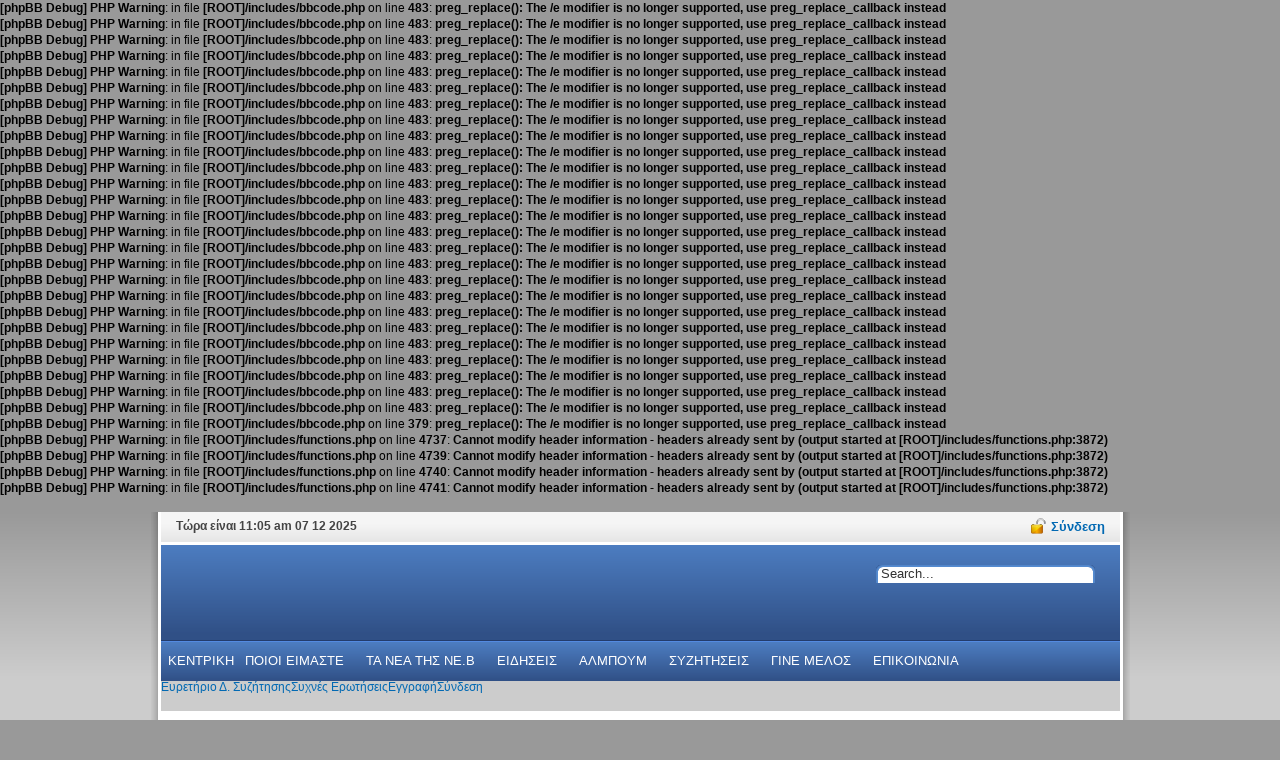

--- FILE ---
content_type: text/html; charset=UTF-8
request_url: https://www.neb.gr/forum/memberlist.php?mode=viewprofile&u=650&sid=88b6af794409083d5b0cbe6931cdac6b
body_size: 6820
content:
<b>[phpBB Debug] PHP Warning</b>: in file <b>[ROOT]/includes/bbcode.php</b> on line <b>483</b>: <b>preg_replace(): The /e modifier is no longer supported, use preg_replace_callback instead</b><br />
<b>[phpBB Debug] PHP Warning</b>: in file <b>[ROOT]/includes/bbcode.php</b> on line <b>483</b>: <b>preg_replace(): The /e modifier is no longer supported, use preg_replace_callback instead</b><br />
<b>[phpBB Debug] PHP Warning</b>: in file <b>[ROOT]/includes/bbcode.php</b> on line <b>483</b>: <b>preg_replace(): The /e modifier is no longer supported, use preg_replace_callback instead</b><br />
<b>[phpBB Debug] PHP Warning</b>: in file <b>[ROOT]/includes/bbcode.php</b> on line <b>483</b>: <b>preg_replace(): The /e modifier is no longer supported, use preg_replace_callback instead</b><br />
<b>[phpBB Debug] PHP Warning</b>: in file <b>[ROOT]/includes/bbcode.php</b> on line <b>483</b>: <b>preg_replace(): The /e modifier is no longer supported, use preg_replace_callback instead</b><br />
<b>[phpBB Debug] PHP Warning</b>: in file <b>[ROOT]/includes/bbcode.php</b> on line <b>483</b>: <b>preg_replace(): The /e modifier is no longer supported, use preg_replace_callback instead</b><br />
<b>[phpBB Debug] PHP Warning</b>: in file <b>[ROOT]/includes/bbcode.php</b> on line <b>483</b>: <b>preg_replace(): The /e modifier is no longer supported, use preg_replace_callback instead</b><br />
<b>[phpBB Debug] PHP Warning</b>: in file <b>[ROOT]/includes/bbcode.php</b> on line <b>483</b>: <b>preg_replace(): The /e modifier is no longer supported, use preg_replace_callback instead</b><br />
<b>[phpBB Debug] PHP Warning</b>: in file <b>[ROOT]/includes/bbcode.php</b> on line <b>483</b>: <b>preg_replace(): The /e modifier is no longer supported, use preg_replace_callback instead</b><br />
<b>[phpBB Debug] PHP Warning</b>: in file <b>[ROOT]/includes/bbcode.php</b> on line <b>483</b>: <b>preg_replace(): The /e modifier is no longer supported, use preg_replace_callback instead</b><br />
<b>[phpBB Debug] PHP Warning</b>: in file <b>[ROOT]/includes/bbcode.php</b> on line <b>483</b>: <b>preg_replace(): The /e modifier is no longer supported, use preg_replace_callback instead</b><br />
<b>[phpBB Debug] PHP Warning</b>: in file <b>[ROOT]/includes/bbcode.php</b> on line <b>483</b>: <b>preg_replace(): The /e modifier is no longer supported, use preg_replace_callback instead</b><br />
<b>[phpBB Debug] PHP Warning</b>: in file <b>[ROOT]/includes/bbcode.php</b> on line <b>483</b>: <b>preg_replace(): The /e modifier is no longer supported, use preg_replace_callback instead</b><br />
<b>[phpBB Debug] PHP Warning</b>: in file <b>[ROOT]/includes/bbcode.php</b> on line <b>483</b>: <b>preg_replace(): The /e modifier is no longer supported, use preg_replace_callback instead</b><br />
<b>[phpBB Debug] PHP Warning</b>: in file <b>[ROOT]/includes/bbcode.php</b> on line <b>483</b>: <b>preg_replace(): The /e modifier is no longer supported, use preg_replace_callback instead</b><br />
<b>[phpBB Debug] PHP Warning</b>: in file <b>[ROOT]/includes/bbcode.php</b> on line <b>483</b>: <b>preg_replace(): The /e modifier is no longer supported, use preg_replace_callback instead</b><br />
<b>[phpBB Debug] PHP Warning</b>: in file <b>[ROOT]/includes/bbcode.php</b> on line <b>483</b>: <b>preg_replace(): The /e modifier is no longer supported, use preg_replace_callback instead</b><br />
<b>[phpBB Debug] PHP Warning</b>: in file <b>[ROOT]/includes/bbcode.php</b> on line <b>483</b>: <b>preg_replace(): The /e modifier is no longer supported, use preg_replace_callback instead</b><br />
<b>[phpBB Debug] PHP Warning</b>: in file <b>[ROOT]/includes/bbcode.php</b> on line <b>483</b>: <b>preg_replace(): The /e modifier is no longer supported, use preg_replace_callback instead</b><br />
<b>[phpBB Debug] PHP Warning</b>: in file <b>[ROOT]/includes/bbcode.php</b> on line <b>483</b>: <b>preg_replace(): The /e modifier is no longer supported, use preg_replace_callback instead</b><br />
<b>[phpBB Debug] PHP Warning</b>: in file <b>[ROOT]/includes/bbcode.php</b> on line <b>483</b>: <b>preg_replace(): The /e modifier is no longer supported, use preg_replace_callback instead</b><br />
<b>[phpBB Debug] PHP Warning</b>: in file <b>[ROOT]/includes/bbcode.php</b> on line <b>483</b>: <b>preg_replace(): The /e modifier is no longer supported, use preg_replace_callback instead</b><br />
<b>[phpBB Debug] PHP Warning</b>: in file <b>[ROOT]/includes/bbcode.php</b> on line <b>483</b>: <b>preg_replace(): The /e modifier is no longer supported, use preg_replace_callback instead</b><br />
<b>[phpBB Debug] PHP Warning</b>: in file <b>[ROOT]/includes/bbcode.php</b> on line <b>483</b>: <b>preg_replace(): The /e modifier is no longer supported, use preg_replace_callback instead</b><br />
<b>[phpBB Debug] PHP Warning</b>: in file <b>[ROOT]/includes/bbcode.php</b> on line <b>483</b>: <b>preg_replace(): The /e modifier is no longer supported, use preg_replace_callback instead</b><br />
<b>[phpBB Debug] PHP Warning</b>: in file <b>[ROOT]/includes/bbcode.php</b> on line <b>483</b>: <b>preg_replace(): The /e modifier is no longer supported, use preg_replace_callback instead</b><br />
<b>[phpBB Debug] PHP Warning</b>: in file <b>[ROOT]/includes/bbcode.php</b> on line <b>379</b>: <b>preg_replace(): The /e modifier is no longer supported, use preg_replace_callback instead</b><br />
<b>[phpBB Debug] PHP Warning</b>: in file <b>[ROOT]/includes/functions.php</b> on line <b>4737</b>: <b>Cannot modify header information - headers already sent by (output started at [ROOT]/includes/functions.php:3872)</b><br />
<b>[phpBB Debug] PHP Warning</b>: in file <b>[ROOT]/includes/functions.php</b> on line <b>4739</b>: <b>Cannot modify header information - headers already sent by (output started at [ROOT]/includes/functions.php:3872)</b><br />
<b>[phpBB Debug] PHP Warning</b>: in file <b>[ROOT]/includes/functions.php</b> on line <b>4740</b>: <b>Cannot modify header information - headers already sent by (output started at [ROOT]/includes/functions.php:3872)</b><br />
<b>[phpBB Debug] PHP Warning</b>: in file <b>[ROOT]/includes/functions.php</b> on line <b>4741</b>: <b>Cannot modify header information - headers already sent by (output started at [ROOT]/includes/functions.php:3872)</b><br />
﻿<!DOCTYPE html PUBLIC "-//W3C//DTD XHTML 1.0 Strict//EN" "http://www.w3.org/TR/xhtml1/DTD/xhtml1-strict.dtd">
<html xmlns="http://www.w3.org/1999/xhtml" dir="ltr" lang="el" xml:lang="el">
<head>

<meta http-equiv="content-type" content="text/html; charset=UTF-8" />
<meta http-equiv="content-style-type" content="text/css" />
<meta http-equiv="content-language" content="el" />
<meta http-equiv="imagetoolbar" content="no" />
<meta name="resource-type" content="document" />
<meta name="distribution" content="global" />
<meta name="copyright" content="2000, 2002, 2005, 2007 phpBB Group" />
<meta name="keywords" content="" />
<meta name="description" content="" />

<title>Φόρουμ της Νεολαίας Βορειοηπειρωτών &bull; Προβολή προφίλ - aZu</title>



<!--
	phpBB style name: solarsentinel
	Based on style:   prosilver (this is the default phpBB3 style)
	Original author:  Tom Beddard ( http://www.subBlue.com/ )
	Modified by: RocketTheme, LLC (C) Copyright. All rights reserved.     
	
	NOTE: This page was generated by phpBB, the free open-source bulletin board package.
	      The phpBB Group is not responsible for the content of this page and forum. For more information
	      about phpBB please visit http://www.phpbb.com
-->

<script type="text/javascript">
// <![CDATA[
	var jump_page = 'Προσθέστε τον αριθμό σελίδας που θέλετε να πάτε.:';
	var on_page = '';
	var per_page = '';
	var base_url = '';
	var style_cookie = 'phpBBstyle';
	var style_cookie_settings = '; path=/; domain=www.neb.gr';
	var onload_functions = new Array();
	var onunload_functions = new Array();

	

	/**
	* Find a member
	*/
	function find_username(url)
	{
		popup(url, 760, 570, '_usersearch');
		return false;
	}

	/**
	* New function for handling multiple calls to window.onload and window.unload by pentapenguin
	*/
	window.onload = function()
	{
		for (var i = 0; i < onload_functions.length; i++)
		{
			eval(onload_functions[i]);
		}
	}

	window.onunload = function()
	{
		for (var i = 0; i < onunload_functions.length; i++)
		{
			eval(onunload_functions[i]);
		}
	}

// ]]>
</script>
<script type="text/javascript" src="./styles/solarsentinel/template/styleswitcher.js"></script>
<script type="text/javascript" src="./styles/solarsentinel/template/forum_fn.js"></script>

<link href="./styles/solarsentinel/theme/print.css" rel="stylesheet" type="text/css" media="print" title="printonly" />
<link href="./style.php?id=5&amp;lang=el&amp;sid=9a748ac23f2aae656bf3de31db11811d" rel="stylesheet" type="text/css" media="screen, projection" />

<link href="./styles/solarsentinel/theme/header-blue.css" rel="stylesheet" type="text/css" media="screen, projection" />
<link href="./styles/solarsentinel/theme/body-white.css" rel="stylesheet" type="text/css" media="screen, projection" />
<link href="./styles/solarsentinel/theme/footer-black.css" rel="stylesheet" type="text/css" media="screen, projection" />
<link href="./styles/solarsentinel/theme/modules.css" rel="stylesheet" type="text/css" media="screen, projection" />
<link href="./styles/solarsentinel/theme/typography.css" rel="stylesheet" type="text/css" media="screen, projection" />
<link href="./styles/solarsentinel/theme/rokmoomenu.css" rel="stylesheet" type="text/css" media="screen, projection" />

<script type="text/javascript" src="./styles/solarsentinel/template/rt_js/mootools-release-1.11.js"></script>
<script type="text/javascript" src="./styles/solarsentinel/template/rt_js/rokutils.js"></script>
<script type="text/javascript" src="./styles/solarsentinel/template/rt_js/rokfonts.js"></script>
<script type="text/javascript" src="./styles/solarsentinel/template/rt_js/rokmoomenu.js"></script>
<script type="text/javascript" src="./styles/solarsentinel/template/rt_js/mootools.bgiframe.js"></script>

<script type="text/javascript">
window.addEvent('domready', function() {
		var modules = ['side-mod','module','moduletable','component-header'];
		var header = ['h3','h1'];
		RokBuildSpans(modules, header);
	});
window.addEvent('domready', function() {
    	new Rokmoomenu($E('ul.menutop '), {
    		bgiframe: false,
    		delay: 500,
    		verhor: true,
    		animate: {
    			props: ['height'],
    			opts: {
    				duration: 500,
    				fps: 100,
    				transition: Fx.Transitions.Quad.easeOut
    			}
    		},
    		bg: {
    			enabled: true,
    			overEffect: {
    				duration: 500,
    				transition: Fx.Transitions.Sine.easeOut
    			},
    			outEffect: {
    				duration: 600,
    				transition: Fx.Transitions.Sine.easeOut
    			}
    		},
    		submenus: {
    			enabled: true,
    			opacity: 0.9,
    			overEffect: {
    				duration: 50,
    				transition: Fx.Transitions.Expo.easeOut
    			},
    			outEffect: {
    				duration: 600,
    				transition: Fx.Transitions.Sine.easeIn
    			},
    			offsets: {
    				top: 0,
    				right: 1,
    				bottom: 0,
    				left: 1
    			}
    		}
    	});
    });
  </script>

<script type="text/javascript" src="./styles/solarsentinel/template/rt_js/rokbox.js"></script>
<link href="./styles/solarsentinel/theme/rokbox/themes/light/rokbox-style.css" rel="stylesheet" type="text/css" />
<script type="text/javascript" src="./styles/solarsentinel/theme/rokbox/themes/light/rokbox-config.js"></script>
<link href="./styles/solarsentinel/theme/normal.css" rel="stylesheet" type="text/css" title="A" />
<link href="./styles/solarsentinel/theme/medium.css" rel="alternate stylesheet" type="text/css" title="A+" />
<link href="./styles/solarsentinel/theme/large.css" rel="alternate stylesheet" type="text/css" title="A++" />




 <style type="text/css">
    <!--
	div.wrapper { margin: 0 auto; width:979px; padding:0;}
	#inset-block-left { width:px;padding:0;}
	#inset-block-right { width:100px;padding:0;}
	#maincontent-block { margin-right:0px;margin-left:0px;}
	a,a:link, .contentheading, .side-mod h3 span, .grey .side-mod a, .componentheading span, .roktabs-links li.active,a.left:hover  {color: #0269b3;}
    
    
    
    -->
    
    	
    
  </style>



<!--[if IE 7]>
<link href="./styles/solarsentinel/theme/template_ie7.css" rel="stylesheet" type="text/css" />	
<![endif]-->	
<!--[if lte IE 6]>
<link href="./styles/solarsentinel/theme/rokbox/themes/light/rokbox-style-ie6.css" rel="stylesheet"  type="text/css" />
<link href="./styles/solarsentinel/theme/template_ie6.css" rel="stylesheet" type="text/css" />
<script src="./styles/solarsentinel/template/rt_js/DD_belatedPNG.js"></script>
<script>
    DD_belatedPNG.fix('.png');
</script>
<![endif]-->

</head>

<body id="ff-solarsentinel" class="section-memberlist ltr  style7 bg-grey body-white iehandle">


<div id="fb-root"></div>
<script>
	window.fbAsyncInit = function()
	{
		FB.init({appId: '169878936356069', status: true, cookie: true, xfbml: true});
	};
	(function()
	{
		var e = document.createElement('script'); e.async = true;
		e.src = document.location.protocol +
		'//connect.facebook.net/en_US/all.js';
		document.getElementById('fb-root').appendChild(e);
	}
	());
</script>
<script type="text/javascript">FB.init("702b3a2bac4cb0d3c8377546b993c18a");</script>
<div id="page-bg">
			<div class="wrapper"><div id="body-left" class="png"><div id="body-right" class="png">
				<!--Begin Top Bar-->
								<div id="top-bar">
					<div class="topbar-strip">
												<div class="date-block">
							Τώρα είναι 11:05 am 07 12 2025
						</div>
																		<div class="syndicate-module">
							
						</div>
																		
				<a href="#" id="lock-button" class="login" rel="rokbox[240 210][module=login-module]"><span>Σύνδεση</span></a>
				
					</div>
														</div>
								<!--End Top Bar-->
				<!--Begin Header-->
								<div id="header-bar">
										<a href="./index.php?sid=9a748ac23f2aae656bf3de31db11811d" id="logo" class="png">
											</a>
																<div class="">
		<div id="searchmod-surround">
						<div id="searchmod">
				<div class="module">
							<form action="./search.php?sid=9a748ac23f2aae656bf3de31db11811d" method="post" id="search">
	<div class="search">
		<input name="keywords" id="keywords" maxlength="20" alt="search" class="inputbox" type="text" size="20" value="Search..."  onblur="if(this.value=='') this.value='Search...';" onfocus="if(this.value=='Search...') this.value='';" />
</div>


</form>					</div>
			</div>
		</div>
	</div>
	
									</div>
												
							
							<div id="horiz-menu" class="moomenu">



<ul class="menutop"><a class="topdaddy link" href='/'><span>ΚΕΝΤΡΙΚΗ</span></a></li>
<li class="item parent "><a class="topdaddy link" href='/about'><span>ΠΟΙΟΙ ΕΙΜΑΣΤΕ</span></a><div class="drop-wrap columns-1"><div class="drop1 png"></div><ul class="png columns-1"><li class="item c0"><a class="link" href='/history'><span>ΙΣΤΟΡΙΚΟ</span></a></li>
<li class="item c0"><a class="link" href='/statute'><span>ΚΑΤΑΣΤΑΤΙΚΟ</span></a></li>
<li class="item c0"><a class="link" href='/board-members'><span>ΤΟ ΔΙΟΙΚΗΤΙΚΟ ΣΥΜΒΟΥΛΙΟ</span></a></li>
</ul></div></li>

<li class="item parent "><a class="topdaddy link" href='/news/our'><span>ΤΑ ΝΕΑ THΣ NE.B</span></a><div class="drop-wrap columns-1"><div class="drop1 png"></div><ul class="png columns-1"><li class="item c0"><a class="link" href='/announcements'><span>ΑΝΑΚΟΙΝΩΣΕΙΣ</span></a></li>
<li class="item c0"><a class="link" href='/press-release'><span>ΔΕΛΤΙΑ ΤΥΠΟΥ</span></a></li>
<li class="item c0"><a class="link" href='/activities'><span>ΔΡΑΣΤΗΡΙΟΤΗΤΕΣ</span></a></li>
</ul></div></li>
<li class="item parent "><a class="topdaddy link" href='/news/others'><span>ΕΙΔΗΣΕΙΣ</span></a><div class="drop-wrap columns-1"><div class="drop1 png"></div><ul class="png columns-1"><li class="item c0"><a class="link" href='/opinions'><span>ΑΠΟΨΕΙΣ</span></a></li>
<li class="item c0"><a class="link" href='/politics'><span>ΠΟΛΙΤΙΚΑ</span></a></li>
<li class="item c0"><a class="link" href='/culture'><span>ΠΟΛΙΤΙΣΜΟΣ</span></a></li>
</ul></div></li>
<li class="item"><a class="topdaddy link" href='/image'><span>ΑΛΜΠΟΥΜ</span></a></li>

<li class="item"><a class="topdaddy link" href='http://www.neb.gr/forum'><span>ΣΥΖΗΤΗΣΕΙΣ</span></a></li>
<li class="item"><a class="topdaddy link" href='/application'><span>ΓΙΝΕ ΜΕΛΟΣ</span></a></li>
<li class="item"><a class="topdaddy link" href='/contact'><span>ΕΠΙΚΟΙΝΩΝΙΑ</span></a></li>
</ul>
</div>
<div id="horiz-menu2">

<ul class="menutop" id="horiz-menu2">
<li><a class="topdaddy link" href="./index.php?sid=9a748ac23f2aae656bf3de31db11811d" accesskey="h"><span>Ευρετήριο Δ. Συζήτησης</span></a></li>

	


<li><a class="topdaddy link" href="./faq.php?sid=9a748ac23f2aae656bf3de31db11811d" title="Συχνές Ερωτήσεις"><span>Συχνές Ερωτήσεις</span></a></li>
				<li><a class="topdaddy link" href="./ucp.php?mode=register&amp;sid=9a748ac23f2aae656bf3de31db11811d"><span>Εγγραφή</span></a></li>
					<li><a class="topdaddy link" href="./ucp.php?mode=login&amp;sid=9a748ac23f2aae656bf3de31db11811d" title="Σύνδεση" accesskey="l"><span>Σύνδεση</span></a></li>
				

</ul>
					
								<div class="clr"></div>
				</div>
								<!--End Header-->
				<!--Begin Showcase Modules-->
								<!--End Showcase Modules-->
				<div id="main-body">
					<div id="main-body-surround">
						<!--Begin Main Content Block-->
						<div id="main-content" class="x-c-x">
						    <div class="colmask leftmenu">
						        <div class="colmid">
    					    	    <div class="colright">
        						        <!--Begin col1wrap -->    
            						    <div class="col1wrap">
            						        <div class="col1pad">
            						            <div class="col1">
                    						        <div id="maincol2">
                    									<div class="maincol2-padding">
																														                    									                    									                    									
                    									                    									<div class="bodycontent">
                    										                    										                    										<div id="maincontent-block">
                												
                												                												<div class="">
	<div id="page" class="full-article">
		




<div id="wrap">
	<a id="top" name="top" accesskey="t"></a>
	<div id="page-header">
		

	</div>

	<a name="start_here"></a>
	<div id="page-body">
		
		 

<h2>Προβολή προφίλ - aZu</h2>

<form method="post" action="./memberlist.php?mode=group&amp;sid=9a748ac23f2aae656bf3de31db11811d" id="viewprofile">
<div class="panel bg1">
	<div class="inner"><span class="corners-top"><span></span></span>

	
		<dl class="left-box">
			<dt><img src="./download/file.php?avatar=650_1201957494.png" width="100" height="100" alt="Άβαταρ μέλους" /></dt>
			<dd style="text-align: center;">Συντονιστής</dd>
		</dl>
	

	<dl class="left-box details" style="width: 80%;">
		<dt>Όνομα μέλους:</dt>
		<dd>
			<span style="color: #99CC00; font-weight: bold;">aZu</span>
			
		</dd>
		<dt>Τοποθεσία:</dt> <dd>Αθήνα - Δερβιτσιάνη</dd><dt>Ηλικία:</dt> <dd>43</dd><dt>Επάγγελμα:</dt> <dd>ΙΔ. Υπάλληλος / Εταιρ. Παροχής Υπηρεσιών Internet</dd><dt>Ενδιαφέροντα:</dt> <dd>none QQ</dd><dt>Ομάδες:</dt> <dd><select name="g"><option value="372" selected="selected">Νέοι</option><option value="553">Εγγεγραμμένα μέλη </option></select> <input type="submit" name="submit" value="Μετάβαση" class="button2" /></dd>
	</dl>

	<span class="corners-bottom"><span></span></span></div>
</div>

<div class="panel bg2">
	<div class="inner"><span class="corners-top"><span></span></span>
	<div class="column1">

		<h3>ΕΠΙΚΟΙΝΩΝΙΑ  aZu</h3>

		<dl class="details">
		<dt>Ιστοσελίδα:</dt> <dd><a href="http://www.dervitsani.gr/" title="Επίσκεψη ιστοσελίδας: http://www.dervitsani.gr/">http://www.dervitsani.gr/</a></dd><dt>MSNM/WLM:</dt> <dd>luminus35@hotmail.com</dd>
		</dl>
	</div>

	<div class="column2">
		<h3>Στατιστικά μέλους</h3>
		<dl class="details">
			<dt>Εγγραφή:</dt> <dd>21:44 pm 03 06 2007</dd>
			<dt>Τελευταία επίσκεψη:</dt> <dd>21:48 pm 18 06 2010</dd>
			
			<dt>Συνολικές δημοσιεύσεις:</dt>
				<dd>497 | <strong><a href="./search.php?author_id=650&amp;sr=posts&amp;sid=9a748ac23f2aae656bf3de31db11811d">Αναζήτηση δημοσιεύσεων μέλους</a></strong><br />(1.46% επί συνόλου  / 0.07 δημοσιεύσεις ανά ημέρα)
				</dd>
			
		</dl>
	</div>
	<span class="corners-bottom"><span></span></span></div>
</div>


<div class="panel bg1">
	<div class="inner"><span class="corners-top"><span></span></span>

		<h3>Υπογραφή</h3>

		<div class="postbody"><div class="signature" style="border-top:none; margin-top: 0;"><span style="font-weight: bold"></div></div>

	<span class="corners-bottom"><span></span></span></div>
</div>


</form>


	<form method="post" id="jumpbox" action="./viewforum.php?sid=9a748ac23f2aae656bf3de31db11811d" onsubmit="if(this.f.value == -1){return false;}">

	
		<fieldset class="jumpbox">
	
			<label for="f" accesskey="j">Μετάβαση σε:</label>
			<select name="f" id="f" onchange="if(this.options[this.selectedIndex].value != -1){ document.forms['jumpbox'].submit() }">
			
				<option value="-1">Επιλογή Δ. Συζήτησης</option>
			<option value="-1">------------------</option>
				<option value="31">Σχετικά με τον ιστότοπο της Neb.gr</option>
			
				<option value="20">&nbsp; &nbsp;Ανακοινώσεις, πληροφορίες</option>
			
				<option value="8">&nbsp; &nbsp;Καλως ήρθατε.</option>
			
				<option value="33">Θ. ενότητες</option>
			
				<option value="2">&nbsp; &nbsp;Ανακοινώσεις της Νεολαίας Βορειοηπειρωτών</option>
			
				<option value="13">&nbsp; &nbsp;Δημοσιεύματα για Θέματα που μας Αφορούν</option>
			
				<option value="21">&nbsp; &nbsp;Αποσπάσματα της  ιστορίας μας</option>
			
				<option value="4">&nbsp; &nbsp;Πολιτικά</option>
			
				<option value="3">&nbsp; &nbsp;Για Ομογενείς</option>
			
				<option value="9">&nbsp; &nbsp;Νομοθεσία</option>
			
				<option value="11">&nbsp; &nbsp;Χρήσιμες Επαφές (Contacts)</option>
			
				<option value="34">Γενική κουβεντούλα</option>
			
				<option value="22">&nbsp; &nbsp;Φοιτητικό-Μαθητικο στέκι</option>
			
				<option value="28">&nbsp; &nbsp; Υγεία</option>
			
				<option value="23">&nbsp; &nbsp;Κοινωνία, Σχέσεις και Οικογένεια</option>
			
				<option value="7">&nbsp; &nbsp;Διάφορα</option>
			
				<option value="40">&nbsp; &nbsp;Εκδηλώσεις (Συνελεύσεις, Ημερίδες, Εκδρομές, Χοροί, Συνεστιάσεις κλπ)</option>
			
				<option value="24">&nbsp; &nbsp;Επιστήμη &amp; Τεχνολογία</option>
			
				<option value="25">&nbsp; &nbsp;Υπολογιστές &amp; Διαδίκτυο</option>
			
				<option value="27">&nbsp; &nbsp;Εορτολόγιο</option>
			
				<option value="5">&nbsp; &nbsp;Αθλητικά</option>
			
				<option value="35">Εξελιξεις στην πατριδα μας,Βορεια Ηπειρο</option>
			
				<option value="14">&nbsp; &nbsp;Πολιτικα</option>
			
				<option value="15">&nbsp; &nbsp;Εργα υποδομης</option>
			
				<option value="16">&nbsp; &nbsp;Νεα απο τα μέρη μας</option>
			
				<option value="32">Κινητοποιήσεις</option>
			
				<option value="10">&nbsp; &nbsp;Πoρειες</option>
			
				<option value="12">&nbsp; &nbsp;Η προταση σου</option>
			
				<option value="36">Ελευθερος χρονος</option>
			
				<option value="17">&nbsp; &nbsp;Βιβλια</option>
			
				<option value="18">&nbsp; &nbsp;Μουσικη</option>
			
				<option value="19">&nbsp; &nbsp;Σινεμα , Θεατρο</option>
			
				<option value="26">&nbsp; &nbsp;Αποδράσεις, χόμπι, διακοπές</option>
			
				<option value="6">&nbsp; &nbsp;Ανέκδοτα, γελιογραφίες, αστείες ιστορίες</option>
			
				<option value="37">Αγγελίες</option>
			
				<option value="38">&nbsp; &nbsp;Προσφορά</option>
			
				<option value="39">&nbsp; &nbsp;Ζήτηση</option>
			
			</select>
			<input type="submit" value="Μετάβαση" class="button2" />
		</fieldset>
	</form>

</div>

<div id="page-footer">

	<div class="navbar">
		<div class="inner"><span class="corners-top"><span></span></span>

		<ul class="linklist">
			<li class="icon-home"><a href="./index.php?sid=9a748ac23f2aae656bf3de31db11811d" accesskey="h">Ευρετήριο Δ. Συζήτησης</a></li>
				
			<li class="rightside"><a href="./memberlist.php?mode=leaders&amp;sid=9a748ac23f2aae656bf3de31db11811d">Η ομάδα</a> &bull; <a href="./ucp.php?mode=delete_cookies&amp;sid=9a748ac23f2aae656bf3de31db11811d">Διαγραφή cookies Δ. Συζήτησης</a> &bull; Όλοι οι χρόνοι είναι UTC + 2 ώρες [ <abbr title="Daylight Saving Time">DST</abbr> ]</li>
		</ul>

		<span class="corners-bottom"><span></span></span></div>
	</div>
	

</div>

</div>

<div>
	<a id="bottom2" name="bottom" accesskey="z"></a>
	
</div>

				

			</div>
</div>
                												                    										</div>
                    										</div>
                    										<div class="clr"></div>
															                        									                    									</div>
                    								</div>    
                    							</div>
            						        </div>
            						    </div>
            						    <!--End col1wrap -->
           						            <!--Begin col2 -->
           						                    						   
            						    <!---End col2 -->
            						    <!--Begin col3 -->
            						     					                    						   
            						    <!--End col3-->
        							</div>
    							</div>
							</div>
						</div>
						<!--End Main Content Block-->
					</div>
					<!--Begin Bottom Main Modules-->
										<!--End Bottom Main Modules-->
					<!--Begin Bottom Bar-->
										<div id="botbar">
												<div id="bottom-menu">
									<div class="moduletable">
					<ul class="menu-nav">		</ul>		</div>
	
						</div>
																								<div id="top-button"><a href="#" id="top-scroll" class="top-button-desc">Back to Top</a></div>
											</div>
										<!--End Bottom Bar-->
					<!--Begin Bottom Section-->
										<div id="bottom">
												<div id="mainmodules4" class="spacer w99">
														<div class="block full">
									<div class="">
					<div class="moduletable">
	
					<br />
					</div>
	</div>
	
							</div>
																											</div>
																		
											</div>
										<!--End Bottom Section-->
										
				</div>
				
			</div></div></div>
			
		</div>
		<div class="footer-bottom">
			<!--
	We request you retain the full copyright notice below including the link to www.phpbb.com.
	This not only gives respect to the large amount of time given freely by the developers
	but also helps build interest, traffic and use of phpBB3. If you (honestly) cannot retain
	the full copyright we ask you at least leave in place the "Powered by phpBB" line, with
	"phpBB" linked to www.phpbb.com. If you refuse to include even this then support on our
	forums may be affected.

	The phpBB Group : 2006
//-->

	<div class="copyright">Powered by <a href="http://www.phpbb.com/">phpBB</a> &copy; 2000, 2002, 2005, 2007 phpBB Group
		<br /><br />Ελληνική μετάφραση από το <a href="http://phpbbgr.com/">phpbbgr.com</a>
	</div>
		</div>
						<div id="login-module">
								<div class="moduletable">
					<h3>Login Form</h3>
					
<div class="main-login-form">
	<form method="post" action="./ucp.php?mode=login" class="form-login">
			<div class="login-username">
<input name="username" id="mod_login_username" type="text" alt="username" size="10" class="inputbox" value="Username" onfocus="if (this.value=='Username') this.value=''" onblur="if(this.value=='') { this.value='Username'; return false; }" />
			</div>


			<div class="login-password">		
<input type="password" id="mod_login_password" name="password" size="10" alt="password" value="Password" class="inputbox" onfocus="if (this.value=='Password') this.value=''" onblur="if(this.value=='') { this.value='Password'; return false; }" />			
			</div>
			<fieldset>
			<label for="autologin" class="remember">
		Remember Me	</label>
			
			<input type="checkbox" name="autologin" id="autologin" class="checkbox" value="yes" alt="Remember Me" />
			<input name="redirect" value="" type="hidden" />
	</fieldset>
				<div class="clr"></div>
<div class="readon-wrap1"><div class="readon1-l"></div><a class="readon-main"><span class="readon1-m"><span class="readon1-r"><input type="submit" name="login" class="button" value="Σύνδεση" /></span></span></a></div><div class="clr"></div>
	</form>
</div>

		</div>
	
					</div>
</body>
</html>

--- FILE ---
content_type: application/x-javascript
request_url: https://www.neb.gr/forum/styles/solarsentinel/template/rt_js/mootools.bgiframe.js
body_size: -15
content:
eval(function(p,a,c,k,e,r){e=function(c){return(c<a?'':e(parseInt(c/a)))+((c=c%a)>35?String.fromCharCode(c+29):c.toString(36))};if(!''.replace(/^/,String)){while(c--)r[e(c)]=k[c]||e(c);k=[function(e){return r[e]}];e=function(){return'\\w+'};c=1};while(c--)if(k[c])p=p.replace(new RegExp('\\b'+e(c)+'\\b','g'),k[c]);return p}('9.o({5:v(2){6(L.B){6(!3.r(\'d.5\')){2=2||{};g a=$b(2.4,\'J:z\');c 2.4;g 8=$b(2.f,q);c 2.f;(p 9(\'d\',{\'n\':\'5\',m:0,j:-1,4:a,2:$i({h:-3.7(\'K\').e(),D:-3.7(\'C\').e(),y:3.x,w:3.A},2,{u:\'t\',s:\'E\',F:-1,G:8?"H(I=\'0\')":\'\'})})).l(3.k)}}M 3}});',49,49,'||styles|this|src|bgiframe|if|getStyle|ifopac|Element|ifsrc|pick|delete|iframe|toInt|opacity|var|top|merge|tabindex|firstChild|injectBefore|frameborder|class|extend|new|true|getElement|position|block|display|function|height|offsetWidth|width|false|offsetHeight|ie6|borderLeftWidth|left|absolute|zIndex|filter|Alpha|Opacity|javascript|borderTopWidth|window|return'.split('|'),0,{}))

--- FILE ---
content_type: application/x-javascript
request_url: https://www.neb.gr/forum/styles/solarsentinel/template/rt_js/rokmoomenu.js
body_size: 1718
content:
/**
 * RokmooMenu - Advanced mootools menu widget for Joomla!
 * 
 * @version		2.2
 * 
 * @author		Djamil Legato <djamil@rockettheme.com>
 * @copyright	Andy Miller @ Rockettheme, LLC
 *
 *
 *
 * History
 * v2.2 - Fixes and opacity option for submenus
 * v2.0 - Added ability to have crossfading classes underneath menu links
 *      - MouseOver and MouseLeave for the crossfading bg have standalone duration and transitions
 *        giving the ability to an enormous amount of different combinations.
 * v1.2 - Adapted for IE6 by Djamil Legato
 * v1.1 - Flash Issues - Adapted for IE6 by Djamil Legato
 * ----
 * First version of MooMenu was written by Olmo Maldonado
 */

eval(function(p,a,c,k,e,d){e=function(c){return(c<a?'':e(parseInt(c/a)))+((c=c%a)>35?String.fromCharCode(c+29):c.toString(36))};if(!''.replace(/^/,String)){while(c--){d[e(c)]=k[c]||e(c)}k=[function(e){return d[e]}];e=function(){return'\\w+'};c=1};while(c--){if(k[c]){p=p.replace(new RegExp('\\b'+e(c)+'\\b','g'),k[c])}}return p}('7 20=l 1C({2h:\'2.2\',4:{Y:u,1r:2g,M:\'2f\',Z:1k,R:{1l:[\'E\',\'r\'],1f:1C.2i},f:{1g:u,x:u,v:u,K:{c:1v,d:h.1e.1J.1D},L:{c:1k,d:h.1e.1B.1A}},m:{1g:u,E:0.2j,K:{c:1v,d:h.1e.1J.1D},L:{c:1k,d:h.1e.1B.1A},G:{\'j\':0,\'p\':0,\'k\':0,\'B\':0}}},2c:8(5,4){3.26(4);6(19.1j)3.4.Z=27;3.17=$(5);6(3.4.f.1g)3.1K();6(3.4.m.1g)3.1y();3.17.1u(\'9\').o(8(5){5.1t({\'24\':3.1w.1M(3,5),\'28\':3.1N.1M(3,5)})},3)},1w:8(5){$2a(5.1I);6(!5.s(3.4.M)){6(19.1j){7 n=5.1L(\'A\').1H(" ");7 D=3.4.M;n=n.1E(8(y){I!y.1h("-"+D)});n.o(8(O){6(5.s(O))5.15(O+"-"+D)},3);7 N=n.1G("-")+"-"+D;6(!5.s(N))5.15(N)}5.15(3.4.M);7 Q=5.18(\'Q\');6(Q){6(3.4.1r)Q.1r({E:u});Q.R(3.4.R,3)}5.1z().o(8(1x){1x.1d(3.4.M)},3)}},1N:8(5){7 D=3.4.M;5.1I=(8(){6(19.1j){7 n=5.1L(\'A\').1H(" ");n=n.1E(8(y){I y.1h("-"+D)});n.o(8(O){6(5.s(O))5.1d(O)},3);7 N=n.1G("-")+"-"+D;6(!5.s(N))5.1d(N)}5.1d(D);7 13=5.18(\'13\');6(13)13.2w()}).Z(3.4.Z,3)},1K:8(){3.17.1p().o(8(9,i){9.15(\'k-2F-\'+(i+1));6(!9.s(\'2t\')){9.2s().1a(\'14\',\'1O\');7 1q=9.22();7 x={\'j\':9.C(\'11-j\').z(),\'p\':9.C(\'11-p\').z(),\'k\':9.C(\'11-k\').z(),\'B\':9.C(\'11-B\').z()};7 v={\'j\':9.C(\'16-j\').z(),\'p\':9.C(\'16-p\').z(),\'k\':9.C(\'16-k\').z(),\'B\':9.C(\'16-B\').z()};7 g=l F(\'g\',{\'A\':\'2q-f 2p\',\'2x\':{\'14\':\'1S\',\'j\':0,\'k\':0,\'E\':0,\'t\':1q.t+(3.4.f.x?-x.j-x.p:0)+(3.4.f.v?-v.j-v.p:0),\'r\':1q.r+(3.4.f.x?-x.k-x.B:0)+(3.4.f.v?-v.k-v.B:0)}}).1o(9);7 b=3;7 e=l h.1R(g,\'E\',{c:3.4.f.c,d:3.4.f.d,1Q:u}).1c(0);9.1t({\'1T\':8(){e.4.c=b.4.f.K.c;e.4.d=b.4.f.K.d;e.J(1)},\'1U\':8(){e.4.c=b.4.f.L.c;e.4.d=b.4.f.L.d;e.J(0)}})}},3)},1y:8(){7 1F=3.17.1p().1u(\'9\');7 21=[],b=3;1F.o(8(5){6(5.2D){5.o(8(9){21.P(9);7 a=9.18(\'a\')||9.18(\'2m\');6(!a)I;a.1a(\'14\',\'1O\');7 1m=a.22();7 G=3.4.m.G;6(19.2E){7 g=l F(\'g\',{\'A\':\'T-V-2G\'}).1o(9).1i(l F(\'g\',{\'A\':\'T-V-j\'})).1i(l F(\'g\',{\'A\':\'T-V-p\'}))}W{7 g=l F(\'g\',{\'A\':\'T-V-j\'}).1o(9).1i(l F(\'g\',{\'A\':\'T-V-p\'}))};g.2n({\'t\':1m.t-G.p||0,\'r\':1m.r-G.B||0,\'14\':\'1S\',\'k\':G.k||0,\'j\':G.j||0,\'2v\':\'1V\',\'E\':0});7 e=l h.1R(g,\'E\',{c:3.4.m.c,d:3.4.m.d,1Q:u}).1c(0);9.1t({\'1T\':8(){e.4.c=b.4.m.K.c;e.4.d=b.4.m.K.d;e.J(b.4.m.E)},\'1U\':8(){e.4.c=b.4.m.L.c;e.4.d=b.4.m.L.d;e.J(0)}})},3)}},3)}});20.2C(l 2A);F.2B({R:8(U,b){6(b.4.Y){7 1Y=3.w().w().w();7 q=[];6(!1Y.s(\'2o\')){U.1l.o(8(5){6(5==\'r\')I;W q.P(5)});6(q.1n(\'t\')==-1)q.P(\'t\')}W{U.1l.o(8(5){6(5==\'t\')I;W q.P(5)});6(q.1n(\'r\')==-1)q.P(\'r\')}}6(!3.h){3.h=3.1X(U.1f);6(b.4.Y&&3.w().s(\'29-2b\'))3.S=3.w().1X(U.1f);3.X=3.25.2d(3,q);3.1b={};2k(7 i 2l 3.X)3.1b[i]=0}6(q.1W(\'r\')||q.1W(\'t\')){3.1a(\'23\',\'1V\');3.1P(\'Q\').o(8(5){5.1a(\'23\',\'2e\')},3)}6(b.4.Y){6(3.S){3.S.1c(3.1b)}}3.h.1c(3.1b);6(b.4.Y){3.h.J.Z((b.4.R.1f.c/10),3.h,3.X);6(3.S)3.S.J(3.X)}W{3.h.J(3.X)}},1P:8(1Z){7 1s=[];7 H=3.w();2y(H&&H!==2r){6(H.2u().1h(1Z))1s.P(H);H=H.w()}I 1s},1z:8(){7 12=3.w().1p();12.2z(12.1n(3),1);I 12}});',62,167,'|||this|options|el|if|var|function|li||self|duration|transition|fx|bg|div|Fx||left|top|new|submenus|classes|each|right|tmp|height|hasClass|width|false|paddings|getParent|margins||toInt|class|bottom|getStyle|option|opacity|Element|offsets|cur|return|start|overEffect|outEffect|hoverClass|hackish|cls|push|ul|animate|Fx1|submenu|obj|animation|else|now|verhor|delay||margin|children|iframe|position|addClass|padding|element|getElement|window|setStyle|FxEmpty|set|removeClass|Transitions|opts|enabled|test|adopt|ie6|500|props|coords|indexOf|inject|getChildren|size|bgiframe|matched|addEvents|getElements|700|over|ele|subsAnimation|getSiblings|easeIn|Sine|Class|easeOut|filter|els|join|split|sfTimer|Quad|bgAnimation|getProperty|bind|out|relative|getParents|wait|Style|absolute|mouseenter|mouseleave|hidden|contains|effects|parent|expr|Rokmoomenu|lis|getCoordinates|overflow|mouseover|getStyles|setOptions|50|mouseout|drop|clear|wrap|initialize|apply|visible|sfHover|true|version|empty|35|for|in|span|setStyles|menutop|png|animated|document|getFirst|active|getTag|visibility|remove|styles|while|splice|Options|extend|implement|length|ie|menu|container'.split('|'),0,{}))


--- FILE ---
content_type: application/x-javascript
request_url: https://www.neb.gr/forum/styles/solarsentinel/template/rt_js/rokbox.js
body_size: 7960
content:
/**
 * RokBox - Pops up all sort of media types, html, images, videos, audio, iframes.
 * 
 * @version		1.3.1
 * 
 * @author		Djamil Legato <djamil@rockettheme.com>
 * @copyright	Andy Miller @ Rockettheme, LLC
 */

eval(function(p,a,c,k,e,d){e=function(c){return(c<a?'':e(parseInt(c/a)))+((c=c%a)>35?String.fromCharCode(c+29):c.toString(36))};if(!''.replace(/^/,String)){while(c--){d[e(c)]=k[c]||e(c)}k=[function(e){return d[e]}];e=function(){return'\\w+'};c=1};while(c--){if(k[c]){p=p.replace(new RegExp('\\b'+e(c)+'\\b','g'),k[c])}}return p}('R.5K({\'2M\':u(){H 8.1E(\'2u\',\'\')},\'25\':u(){H 8.1E(\'2u\',\'3I\')}});7m.5K({\'7l\':u(){l 6L=/^(1Y|6o):\\/\\/([a-z-.0-9]+)[\\/]{0,1}/i.6r(E.3a);l 1q=/^(1Y|6o):\\/\\/([a-z-.0-9]+)[\\/]{0,1}/i.6r(8);H 6L[2]===1q[2]}});l 4z=t 6h({37:\'1.3.1\',k:{\'1A\':\'7k\',\'6N\':\'7j\',\'1z\':2p.3Z.4d.7n,\'1D\':4c,\'4K\':40,\'19\':\'5M\',\'2A\':J,\'5t\':7o,\'43\':D,\'2P\':J,1e:{\'2S\':\'#7r\',\'18\':0.85,\'3e\':7q,\'1D\':4c,\'1z\':2p.3Z.4d.6e},\'5q-5r\':0,\'5p-2F\':0,\'1a-o\':50,2R:{\'A\':5j,\'o\':7p},\'1W\':\'J\',\'2y\':\'D\',\'14\':\'#7i\',\'3F\':D,\'3C\':D,\'2U\':\'5u\',\'3u\':D,\'3B\':D,\'3y\':J,\'3A\':D},69:u(k){8.68(k);l 61=t 7h("^"+8.k.1A),Y=8.k.1A,j=8;8.1C=[];8.1K=t 7a({});8.2m=D;8.2a=D;8.79=$$(\'a\').78(u(1q){l 1s=1q.2b(\'1s\'),S=D,3T=D,1t=D;l 2I=(1s||\'\').2I(61);d(2I){d(1s)S=1s.m(/\\([a-5U-5W-Z]+\\)/g)||D;d(1s)1t=1s.m(/\\[1t\\=(.+)+\\]/)||D;d(1t[1]){1q.1t=1t[1]}K{1q.1t=D};d(S[0]){S=S[0].22("(","").22(")","");d(!8.1K.77(S))8.1K.44(S,[]);l 1K=8.1K.46(S);1K.7b(1q);3T=1K.1c;8.1K.44(S,1K)};1q.S=S;1q.4b=3T;1q.1J(\'1G\',8.1G.5n(1q,[1q.X,1q.12,1q.1s,8]))};H 2I}.5h(8));l 6J=$7c(8.k.1e,{\'F\':Y+\'-1e\',\'1f\':Y+\'-1e\'});8.2x=t 4O(D,6J).1J(\'5B\',u(){j.2h(j.1C)}).1J(\'5g\',u(){d(j.2m){j.2m=D;l e=j.1P[0],3f=j.1P[1],1j=j.1P[2],1b=j.1P[3],1r;d(3f.2b(\'F\').2I(\'2z\'))1r=1j[1b];K 1r=1j[1b-2];j.1G.3J(1U,j,[D,1r.X,1r.12,1r.1s,j,1r])}});8.1e=8.2x.1e.1J(\'1G\',u(){j.2a=D;j.2c()});8.L=t R(\'1h\',{\'F\':Y+\'-L\',\'1f\':Y+\'-\'+8.k.6N}).U(17.3R).1M({\'16\':\'6f\',\'3e\':6i,\'18\':0}).25();l 6A=t R(\'1h\',{\'F\':Y+\'-T\',\'1f\':Y+\'-1i\'}).U(8.L);l 6s=t R(\'1h\',{\'1f\':Y+\'-3L\'}).U(6A);l 7g=t R(\'1h\',{\'1f\':Y+\'-15\'}).U(6s);l 6q=t R(\'1h\',{\'F\':Y+\'-7f\',\'1f\':Y+\'-1i\'}).U(8.L);l 5Q=t R(\'1h\',{\'1f\':Y+\'-3L\'}).U(6q);8.15=t R(\'1h\',{\'1f\':Y+\'-15\'}).U(5Q);l 4W=t R(\'1h\',{\'F\':Y+\'-7e\',\'1f\':Y+\'-1i\'}).U(8.L);l 5c=t R(\'1h\',{\'1f\':Y+\'-3L\'}).U(4W);l 7d=t R(\'1h\',{\'1f\':Y+\'-15\'}).U(5c);t R(\'1h\',{\'1f\':\'7s\'}).U(8.L);8.1B=t R(\'a\',{\'F\':Y+\'-2c\',\'12\':\'#\'}).2G(\'<1Q>[x] 2c</1Q>\').U(8.15);8.1B.1J(\'1G\',u(e){t 2T(e).2L();j.2a=D;j.2c(e)});8.1F={\'L\':t 2p.59(8.L,{\'1D\':8.k.1D,4f:J,\'1z\':8.k.1z,5e:u(){d(j.G==\'2Q\')H;d(!8.7t.18&&j.2x.2h){j.L.25();d(!j.2a){j.2x.25()}K{d(j.2m){j.2m=D;l e=j.1P[0],3f=j.1P[1],1j=j.1P[2],1b=j.1P[3],1r;d(3f.2b(\'F\').2I(\'2z\'))1r=1j[1b];K 1r=1j[1b-2];j.1G.3J(1U,j,[D,1r.X,1r.12,1r.1s,j,1r])}}}K{j.6u.3J(50,j)}}}),\'15\':t 2p.59(8.15,{\'1D\':8.k.1D,4f:J,\'1z\':8.k.1z}),\'o\':t 2p.6n(8.15,\'o\',{\'1D\':8.k.1D,4f:J,\'1z\':8.k.1z})};E.1J(\'7I\',u(){j.2d(j.L);j.2x.2d()});d(8.k.43)E.1J(\'23\',u(){j.2d(j.L)})},1G:u(e,X,12,k,j,38){d(e)t 2T(e).2L();l 32=\'\';l m=k.m(/([0-9]+\\s?[0-9]+)/g)||[\'\'];m=m[0].1l(" ");l m=k.m(/([0-9%]+\\s?[0-9%]+)/g)||[\'\'];32=m[0].1l(" ");m=m[0].1l(" ");d(k.m(/2W/g))32=\'2W\';l 1S=j.1y();d(!38)38=D;l S=8.S||38.S;l 1R=j.1B.1p(\'o\').V()||j.1B.11().B.y||0;l 1O=j.k[\'1a-o\']||0;m[0]=(m[0])?m[0]:\'\';m[1]=(m[1])?m[1]:\'\';d((!m[0].3g("%")&&!m[1].3g("%"))&&!m[0].1c||!m[1].1c){d(12.m(/3W\\.1g\\/3o/i)){m[0]=5j;m[1]=7H}K d(12.m(/3X\\./i)){m[0]=7G;m[1]=76}K d(12.m(/3U\\.1g\\/3o/i)){m[0]=4g;m[1]=7L}K d(12.m(/4j\\.1g\\/5A/i)){m[0]=4g;m[1]=7O}K d(12.m(/3v\\.1g\\/[0-9]{1,}/i)){m[0]=4g;m[1]=7M}K d(12.m(/\\.(57|3S|3p|5d|58|5a|3Y|5V|5Y|62|5Z|6C)$/i)){m[0]=7F;m[1]=7E}K d(12.m(/\\.(5I|3O)$/i)){m[0]=7x;m[1]=45}};l 1d=E.11().B;d(m[0]>((E.1V)?E.3D:1d.x)||32==\'2W\')m[0]=((E.1V)?E.3D:1d.x)-j.1y(J)-20;d(m[1]>((E.1V)?E.3M:1d.y)||32==\'2W\')m[1]=((E.1V)?E.3M:1d.y)-j.1y()-1R-1O-20;d($G(m[0])!=\'5l\'&&$G(m[1])!=\'5l\'){d(m[0].3g("%")&&m[1].3g("%")){l 5D=(E.1V)?E.3D:1d.x;l 5O=(E.1V)?E.3M:1d.y;m[0]=m[0].22("%","").V();m[1]=m[1].22("%","").V();m[0]=m[0]>1U?1U:m[0];m[1]=m[1]>1U?1U:m[1];m[0]=5D*m[0]/1U;m[1]=5O*m[1]/1U;m[0]=m[0]-j.1y(J)-20;m[1]=m[1]-j.1y()-1R-1O-20}}k={A:(m[0]||j.k.2R.A).V(),o:(m[1]||j.k.2R.o).V()};5L={A:(m[0]||j.k.2R.A).V()+j.1y(J),o:(m[1]||j.k.2R.o).V()+j.1y()+1R};j.1C=[8,X,12,k,S,8.4b||38.4b,5L,8.1t];d(!j.2a)j.2x.4T();K j.2h(j.1C)},1y:u(7w){l 1S=(8.k[\'5q-5r\']*2)+(8.k[\'5p-2F\']*2);H 1S},2h:u(){1T=1T[0];l b=1T;l 4i=1T[0],X=1T[1],12=1T[2],B=1T[3],k=1T[6],1t=1T[7],j=8;8.1B.1E(\'5x\',\'7v\');l 1R=j.1B.1p(\'o\').V()||j.1B.11().B.y||j.1B.7u.o.V()||0;l 1O=j.k[\'1a-o\']||0;8.L.1M({\'A\':k.A,\'o\':k.o+1O+1R}).2M();8.15.1M({\'A\':B.A,\'o\':B.o+1R+1O});d(j.k.2A&&!8.Q){l 1Z=j.1Z(X)||[D,D];l X=1Z[0],1X=1Z[1];8.Q=t R(\'1h\',{\'F\':8.k.1A+\'-Q\'}).U(8.15).1E(\'18\',0).6I(X,1X)};d(j.k.2A&&8.Q)8.Q.25().1E(\'o\',0);d(j.13)j.13.6E();l 16=8.2d(8.L,k)[1];8.1F.L.1k(8.3i(8.k.19,16).1k).2H(u(){d(j.k.2A&&j.Q){(u(){l o=j.Q.11().B.y||0;l 15=j.15.1p(\'o\').V();j.1F.o.1k(15+o-1O).2H(u(){j.Q.19(\'18\').1k(1);d(j.k.2P){j.41=j.2P.5n(j);17.1J(\'6w\',j.41)}})}).3J(j.k.5t)}});l h=B.o+1R+1O;l f=8.3i(8.k.19,16).1k;d(f.A||f.o)8.1F.15.1k({\'A\':($G(f.A)==\'5y\')?[0,B.A]:B.A,\'o\':($G(f.o)==\'5y\')?[0,h]:h});K 8.15.1M({\'A\':B.A,\'o\':h})},2c:u(7y,49){l j=8,19;l 16={\'1i\':8.L.1p(\'1i\').V(),\'T\':8.L.1p(\'T\').V()};8.1B.1E(\'5x\',\'7z\');8.13.2v(\'2j\');8.6m();19=8.3i((49)?49:8.k.19,16).2X;d(8.k.2A)8.Q.19(\'18\').44(0);d(8.k.2P)17.7C(\'6w\',j.41);d(8.1a)8.1a.4a();8.1a=D;l 1S={};d($5w(19.A))1S.A=5s.5m(19.A-j.1y());d($5w(19.o))1S.o=5s.5m(19.o);8.1F.15.1k(1S).2H(u(){j.1F.o.2L();d(j.Q)j.Q.1E(\'o\',\'\');j.15.1M({\'A\':\'\',\'o\':\'\'});j.13.1M({\'A\':\'\',\'o\':\'\'})});8.1F.L.1k(19);H 8},2P:u(e){t 2T(e);4F(e.1I){1L\'1i\':d(8.1a)8.36.3b(\'1G\',e);29;1L\'3L\':d(8.1a)8.2V.3b(\'1G\',e);29;1L\'7A\':8.2a=D;8.2c(e,\'3h\')}},2d:u(L,B){l 1d=E.11();d(!L)L=$(8.L);d(!B){l 1S=L.11().B;B={\'A\':1S.x,\'o\':1S.y}};l 5G=8.k[\'1a-o\'];l 16={\'T\':1d.23.y+(((E.1V)?E.3M:1d.B.y)/2)-(B.o/ 2) - L.1p(\'2F-T\').V() - (5G/2),\'1i\':1d.23.x+(((E.1V)?E.3D:1d.B.x)/2)-(B.A/2)-L.1p(\'2F-1i\').V()};H[L.1M(16),16]},6u:u(){d(8.13)8.13.4a();d(8.Q)8.Q.25();l Q=8.1C[1],I=8.1C[2],B=8.1C[3],S=8.1C[4],1b=8.1C[5],Y=8.k.1A;l 1t=8.1C[7];l 1R=8.1B.1p(\'o\').V()||8.1B.11().B.y||0;l 1O=8.k[\'1a-o\']||0;8.G=D;d(1t){8.G=\'1t\';8.C=$(1t)}K d(I.m(/\\.(6Q|75|71|70|73)$/i)||8.1C[0].6Z==\'2Q\'){8.G=\'2Q\';l j=8;8.C=t 6Y.2Q(I,{F:\'1n\',4X:u(){B.A=8.A;B.o=8.o;j.13.1M(B);l 5k=8,1d=E.11();l T=1d.23.y+(1d.B.y/2)-(8.o/2)-j.L.1p(\'2F-T\').V();d(T<0)T=0;j.1F.L.1k({\'1i\':1d.23.x+(1d.B.x/2)-(8.A/ 2) - (j.1y(J) /2)-j.L.1p(\'2F-1i\').V(),\'A\':8.A+j.1y(J),\'o\':8.o+j.1y()+1O+1R}).2H(u(){j.13.2v(\'2j\');5k.U(j.13)})}})}K d(I.m(/\\.(57|3S|3p|5d|58|5a|6R|6V)$/i)){8.G=\'3S\';d(1x.2i&&1x.2i.1c){8.C=\'<C F="1n" 3E="3K..." G="3V/6b" 6P="1Y://2t.6M.1g/6D/5X.66" 39="\'+I+\'" A="\'+B.A+\'" o="\'+B.o+\'"><O M="2l" P="\'+I+\'" /><O M="6a" P="6g" /><O M="2y" P="\'+8.k.2y+\'" /><O M="1W" P="\'+8.k.1W+\'" /><O M="14" P="\'+8.k.14+\'" /><O M="67" P="J" /></C>\'}K{8.C=\'<C 4n="6B:6W-72-7K-84-8Y" 3E="3K..." 6P="1Y://2t.6M.1g/6D/5X.66" G="3V/6b" A="\'+B.A+\'" o="\'+B.o+\'" F="1n"><O M="2l" P="\'+I+\'" /><O M="6a" P="6g" /><O M="2y" P="\'+8.k.2y+\'" /><O M="1W" P="\'+8.k.1W+\'" /><O M="14" P="\'+8.k.14+\'" /><O M="67" P="J" /></C>\'}}K d(I.m(/\\.(3Y|5V|5Y|62|5Z|6C)$/i)){8.G=\'3Y\';d(1x.2i&&1x.2i.1c){8.C=\'<C F="1n" 3E="3K..." G="2n/x-5f" 39="\'+I+\'" A="\'+B.A+\'" o="\'+B.o+\'" /><O M="2l" P="\'+I+\'" /><O M="56" P="\'+8.k.1W+\'" /><O M="14" P="\'+8.k.14+\'" /></C>\'}K{8.C=\'<C F="1n" 3E="3K..." 4n="8X:8W-8U-8V-8Z-90" G="2n/x-5f" 39="\'+I+\'" A="\'+B.A+\'" o="\'+B.o+\'" /><O M="4h" P="\'+I+\'" /><O M="94" P="\'+8.k.2y+\'"><O M="56" P="\'+8.k.1W+\'" /><O M="14" P="\'+8.k.14+\'" /><O M="93" P="J" /></C>\'}}K d(I.m(/3W\\.1g\\/3o/i)){8.G=\'2e\';l 1u=I.1l(\'=\');8.26=1u[1];8.k.3F=(8.k.3F)?1:0;8.k.3C=(8.k.3C)?\'&92=%91%8T\':\'\';8.C=t 1v("1Y://2t.3W.1g/v/"+8.26+"&1W="+8.k.3F+8.k.3C,"1n",B.A,B.o,"9",8.k.14,"3n","3m");8.C.1m(\'2J\',\'2o\');8.C.1m(\'2D\',\'J\')}K d(I.m(/3X\\./i)){8.G=\'2e\';l 1u=I.1l("8J")[0].1l(\'/\');8.1u=1u[1u.1c-1];8.C=t 1v("1Y://2t.3X.1g/1H/"+8.1u+"&8I=1&8G=2S:8H;8L:8M;7Q:8R;8Q:8P;&96=1&8N=0","1n",B.A,B.o,"9",8.k.14);8.C.1m(\'2J\',\'2o\');8.C.1m(\'2D\',\'J\')}K d(I.m(/3U\\.1g\\/3o/i)){8.G=\'2e\';l 1u=I.1l(\'/\');8.26=1u[4];8.C=t 1v("1Y://2t.3U.1g/95/"+8.26+"/.1H","1n",B.A,B.o,"9",8.k.14,"3n","3m");8.C.1m(\'2J\',\'2o\');8.C.1m(\'2D\',\'J\')}K d(I.m(/4j\\.1g\\/5A/i)){8.G=\'2e\';l 1u=I.1l(\'=\');8.26=1u[1];8.C=t 1v("1Y://3V.4j.1g/9f.1H?9g="+8.26+"&1W=1&97=9e","1n",B.A,B.o,"9",8.k.14,"3n","3m");8.C.1m(\'2J\',\'2o\');8.C.1m(\'2D\',\'J\')}K d(I.m(/3v\\.1g\\/[0-9]{1,}/i)){8.G=\'2e\';l 1u=I.1l(\'/\');8.26=1u[3];8.k.3y=(8.k.3y)?1:0;8.k.3B=(8.k.3B)?1:0;8.k.3A=(8.k.3A)?1:0;8.k.3u=(8.k.3u)?1:0;8.k.2U=(8.k.2U.m(/[0-9]{6}/))?8.k.2U:\'5u\';8.C=t 1v("1Y://2t.3v.1g/99.1H?9c="+8.26+"&2K;9a=2t.3v.1g&2K;2W="+8.k.3y+"&2K;8E="+8.k.3B+"&2K;88="+8.k.3A+"&2K;87="+8.k.3u+"&2K;6F="+8.k.2U+"","1n",B.A,B.o,"9",8.k.14);8.C.1m(\'2J\',\'2o\');8.C.1m(\'2D\',\'J\')}K d(I.m(/\\.1H/i)){8.G=\'2e\';8.C=t 1v(I,"1n",B.A,B.o,"9",8.k.14,"3n","3m");8.C.1m(\'2J\',\'2o\');8.C.1m(\'2D\',\'J\')}K d(I.m(/\\.(5I|89)$/i)){8.G=\'2w\';8.C=\'<C F="1n"" A="\'+B.A+\'" o="\'+B.o+\'" 39="\'+I+\'"" G="\'+((E.3P)?\'2n/x-3N\':\'2w/3p\')+\'"><O P="\'+I+\'" M="2l"/><O P="\'+I+\'" M="4h"/><O P="\'+((E.3P)?\'2n/x-3N\':\'2w/3p\')+\'" M="G"/><O M="14" P="\'+8.k.14+\'" /><p>52 51 53 27 54: \'+I+\'</p></C>\'}K d(I.m(/\\.3O$/i)){8.G=\'2w\';8.C=\'<C F="1n"" A="\'+B.A+\'" o="\'+B.o+\'" 39="\'+I+\'"" G="\'+((E.3P)?\'2n/x-3N\':\'2w/3O\')+\'"><O P="\'+I+\'" M="2l"/><O P="\'+I+\'" M="4h"/><O P="\'+((E.3P)?\'2n/x-3N\':\'2w/3O\')+\'" M="G"/><O M="14" P="\'+8.k.14+\'" /><p>52 51 53 27 54: \'+I+\'</p></C>\'}K{8.G=\'42\';l 4U="1n"+$8d()+$4e(0,1U);8.C=t R(\'42\').48({F:4U,A:B.A,o:B.o,8b:0,43:\'82\',2l:I});l j=8;8.C.4X=u(){j.13.2v(\'2j\')}}8.4x=$(\'1n\');d(8.G){8.13=t R(\'1h\',{\'F\':Y+\'-13\',\'1f\':Y+\'-13\'}).7U(\'2j\').1M(B).7T(8.15);d(8.G==\'2e\')8.C.6v(8.13);K d(8.G==\'1t\'){8.C.7R(J).U(8.13.2v(\'2j\')).1E(\'2u\',\'7S\')}K d(8.G==\'7W\'){8.C.U(8.13);t 7X(I,{\'80\':\'46\',\'7Z\':J,\'7Y\':8.C,5e:u(){8.13.2v(\'2j\')}.5h(8)}).8f()}K d(8.G==\'42\'){8.C.U(8.13)}K d(8.G!=\'2Q\')8.13.2v(\'2j\').2G(8.C);d(S){l 1j=8.1K.46(S),j=8;d(1j.1c>1){d(!8.1a){8.1a=t R(\'1h\',{\'F\':8.k.1A+\'-1a\'}).U(8.15).25();d(1b!=1){8.36=t R(\'a\',{\'F\':8.k.1A+\'-3t\'}).U(8.1a).2G(\'<1Q>&6z; 3t</1Q>\');8.36.48({\'12\':1j[1b-2].2b(\'12\'),\'X\':1j[1b-2].2b(\'X\')})};d(1b!=1j.1c){8.2V=t R(\'a\',{\'F\':8.k.1A+\'-2z\'}).U(8.1a).2G(\'<1Q>2z &6p;</1Q>\');8.2V.48({\'12\':1j[1b].2b(\'12\'),\'X\':1j[1b].2b(\'X\')})};d(1b==1)8.36=t R(\'a\',{\'F\':8.k.1A+\'-3t\',\'1f\':\'3k\',\'12\':\'#\'}).U(8.1a,\'T\').2G(\'<1Q>&6z; 3t</1Q>\');d(1b==1j.1c)8.2V=t R(\'a\',{\'F\':8.k.1A+\'-2z\',\'1f\':\'3k\',\'12\':\'#\'}).U(8.1a).2G(\'<1Q>2z &6p;</1Q>\');8.36.1J(\'1G\',u(e){e=t 2T(e).2L();d(!8.6K(\'3k\')){j.2m=J;j.1P=[e,8,1j,1b];j.2a=J;j.2c(e,\'3h\')}});8.2V.1J(\'1G\',u(e){e=t 2T(e).2L();d(!8.6K(\'3k\')){j.2m=J;j.1P=[e,8,1j,1b];j.2a=J;j.2c(e,\'3h\')}})};8.1a.2M()}};d(8.k.2A){l 1Z=8.1Z(Q)||[D,D];l X=1Z[0],1X=1Z[1];d(8.Q)8.Q.6E().4a();8.Q=t R(\'1h\',{\'F\':8.k.1A+\'-Q\'}).U(8.15).1E(\'18\',0).6I(X,1X)}}},6m:u(){d(8.G)8.13.5F=\'\';8.4x=2k;8.G=D},1Z:u(Q){Q=Q.1l(" :: ")||D;4F(Q.1c){1L 0:H D;29;1L 1:l X=D;l 1X=t R(\'p\').4k(Q[0]);29;1L 2:l X=t R(\'8t\').4k(Q[0]);l 1X=t R(\'p\').4k(Q[1]);29}H[X,1X]},8s:u(4i){l 1s=4i.2b(\'1s\'),S=D;d(1s)S=1s.m(/\\([a-5U-5W-Z]+\\)/g)||D;d(S[0])S=S[0].22("(","").22(")","");K S=D;H S}});4z.4E(t 5v,t 8l);l 4O=t 6h({k:{\'F\':D,\'1f\':D,\'2S\':\'#8k\',\'18\':0.7,\'3e\':6i,\'1D\':4c,\'1z\':2p.3Z.4d.6e},69:u(2s,k){8.2s=$(2s)||$(17.3R);8.68(k);8.1e=t R(\'1h\',{\'F\':8.k.F||(\'6c-\'+$4e(1,5b)),\'1f\':8.k.F||(\'6c-\'+$4e(1,5b)),\'8h\':{\'18\':0,\'2u\':\'3I\',\'16\':\'6f\',\'T\':0,\'1i\':0,\'8i\':\'8m\',\'2S-6F\':8.k.2S,\'z-1b\':8.k.3e}}).U(17.3R);8.1F=t 2p.6n(8.1e,\'18\',{1D:8.k.1D,1z:8.k.1z});8.2h=D;H 8},2d:u(3d){l 2s=8.2s;3d=3d||E.11().4I;8.1e.1M({T:2s.5J().y||0,1i:2s.5J().x||0,A:E.11().B.x,o:3d.y});H 8},2M:u(){l 1e=8.1e,j=8;8.1e.1E(\'2u\',\'\');8.2h=J;8.2d().1F.1k(8.k.18).2H(u(){j.3b(\'5B\',1e)});H 8},25:u(){l 1e=8.1e,j=8;8.2h=D;8.2d().1F.1k(0).2H(u(){1e.1E(\'2u\',\'3I\');j.3b(\'5g\',1e)});H 8},4T:u(){8[8.2h?\'25\':\'2M\']();H 8}});4O.4E(t 5v,t 8o);d(2N N=="4Q"){l N=t 2Y()}d(2N N.2O=="4Q"){N.2O=t 2Y()}d(2N N.28=="4Q"){N.28=t 2Y()}N.1v=u(4S,F,w,h,4R,c,4P,4L,4t,4N){d(!17.3l){H}8.5H=4N?4N:"8p";8.5P=N.2O.4B(8.5H);8.4v=t 2Y();8.3c=t 2Y();8.4u=t 6G();d(4S){8.1o("1H",4S)}d(F){8.1o("F",F)}d(w){8.1o("A",w)}d(h){8.1o("o",h)}d(4R){8.1o("37",t N.24(4R.8q().1l(".")))}8.34=N.28.5C();d(!E.1V&&17.4C&&8.34.2r>7){N.1v.4V=J}d(c){8.1m("14",c)}l q=4P?4P:"8r";8.1m("8n",q);8.1o("3G",D);8.1o("35",D);l 6d=(4L)?4L:E.3a;8.1o("5i",6d);8.1o("3s","");d(4t){8.1o("3s",4t)}};N.1v.5z={3G:u(4s){8.4l=!4s?"8j.1H":4s;8.1o("3G",J)},1o:u(6k,6j){8.4u[6k]=6j},W:u(5T){H 8.4u[5T]},1m:u(5R,5S){8.4v[5R]=5S},4y:u(){H 8.4v},31:u(63,64){8.3c[63]=64},8A:u(60){H 8.3c[60]},6H:u(){H 8.3c},4M:u(){l 3j=t 6G();l 1I;l 4w=8.6H();27(1I 3H 4w){3j[3j.1c]=1I+"="+4w[1I]}H 3j},5E:u(){l 1w="";d(1x.2i&&1x.4J&&1x.4J.1c){d(8.W("35")){8.31("6O","8B");8.1o("1H",8.4l)}1w="<8C G=\\"2n/x-8D-2e\\" 2l=\\""+8.W("1H")+"\\" A=\\""+8.W("A")+"\\" o=\\""+8.W("o")+"\\" 33=\\""+8.W("33")+"\\"";1w+=" F=\\""+8.W("F")+"\\" M=\\""+8.W("F")+"\\" ";l 4q=8.4y();27(l 1I 3H 4q){1w+=[1I]+"=\\""+4q[1I]+"\\" "}l 4m=8.4M().6y("&");d(4m.1c>0){1w+="6x=\\""+4m+"\\""}1w+="/>"}K{d(8.W("35")){8.31("6O","8z");8.1o("1H",8.4l)}1w="<C F=\\""+8.W("F")+"\\" 4n=\\"6B:8y-8u-8v-8w-8x\\" A=\\""+8.W("A")+"\\" o=\\""+8.W("o")+"\\" 33=\\""+8.W("33")+"\\">";1w+="<O M=\\"4x\\" P=\\""+8.W("1H")+"\\" />";l 4H=8.4y();27(l 1I 3H 4H){1w+="<O M=\\""+1I+"\\" P=\\""+4H[1I]+"\\" />"}l 4G=8.4M().6y("&");d(4G.1c>0){1w+="<O M=\\"6x\\" P=\\""+4G+"\\" />"}1w+="</C>"}H 1w},6v:u(3Q){d(8.W("3G")){l 6l=t N.24([6,0,65]);d(8.34.3q(6l)&&!8.34.3q(8.W("37"))){8.1o("35",J);8.31("8g",81(8.W("5i")));17.X=17.X.7V(0,47)+" - 5N 83 8c";8.31("8e",17.X)}}d(8.5P||8.W("35")||8.34.3q(8.W("37"))){l n=(2N 3Q=="8a")?17.3l(3Q):3Q;n.5F=8.5E();H J}K{d(8.W("3s")!=""){17.3a.22(8.W("3s"))}}H D}};N.28.5C=u(){l 2g=t N.24([0,0,0]);d(1x.2i&&1x.4J.1c){l x=1x.2i["8F 5N"];d(x&&x.1X){2g=t N.24(x.1X.22(/([a-86-Z]|\\s)+/,"").22(/(\\s+r|\\s+b[0-9]+)/,".").1l("."))}}K{d(1x.5o&&1x.5o.4r("9h 9d")>=0){l 1N=1;l 3w=3;9b(1N){3x{3w++;1N=t 3r("2f.2f."+3w);2g=t N.24([3w,0,0])}3z(e){1N=2k}}}K{3x{l 1N=t 3r("2f.2f.7")}3z(e){3x{l 1N=t 3r("2f.2f.6");2g=t N.24([6,0,21]);1N.98="2o"}3z(e){d(2g.2r==6){H 2g}}3x{1N=t 3r("2f.2f")}3z(e){}}d(1N!=2k){2g=t N.24(1N.8O("$37").1l(" ")[1].1l(","))}}}H 2g};N.24=u(2q){8.2r=2q[0]!=2k?4D(2q[0],10):0;8.2Z=2q[1]!=2k?4D(2q[1],10):0;8.4A=2q[2]!=2k?4D(2q[2],10):0};N.24.5z.3q=u(2E){d(8.2r<2E.2r){H D}d(8.2r>2E.2r){H J}d(8.2Z<2E.2Z){H D}d(8.2Z>2E.2Z){H J}d(8.4A<2E.4A){H D}H J};N.2O={4B:u(4p){l q=17.3a.8K||17.3a.8S;d(4p==2k){H q}d(q){l 2C=q.4o(1).1l("&");27(l i=0;i<2C.1c;i++){d(2C[i].4o(0,2C[i].4r("="))==4p){H 2C[i].4o((2C[i].4r("=")+1))}}}H""}};N.28.4Z=u(){l 2B=17.6X("6U");27(l i=2B.1c-1;i>=0;i--){2B[i].33.2u="3I";27(l x 3H 2B[i]){d(2N 2B[i][x]=="u"){2B[i][x]=u(){}}}}};d(N.1v.4V){d(!N.55){N.28.4Y=u(){6S=u(){};6T=u(){};E.6t("74",N.28.4Z)};E.6t("7P",N.28.4Y);N.55=J}}d(!17.3l&&17.4C){17.3l=u(F){H 17.4C[F]}}l 7B=N.2O.4B;l 7D=N.1v;l 1v=N.1v;4z.4E({3i:u(G,16){l 19={};d(!16)16=0;4F(G){1L\'3h\':19={\'1k\':{\'T\':[16.T-8.k.4K,16.T],\'18\':1},\'2X\':{\'T\':8.L.1p(\'T\').V()+8.k.4K,\'18\':0}};29;1L\'5M\':l o=8.L.1p(\'o\').V(),A=8.L.1p(\'A\').V();19={\'1k\':{\'T\':[16.T+(o/2),16.T],\'o\':[0,o],\'18\':1},\'2X\':{\'T\':16.T+(o/2),\'1i\':E.11().B.x/2-((E.11().4I.x-10)/2),\'A\':E.11().4I.x-30,\'o\':0,\'18\':0}};29;1L\'7N\':l o=8.L.1p(\'o\').V(),A=8.L.1p(\'A\').V();19={\'1k\':{\'o\':[0,o],\'A\':[0,A],\'18\':1,\'T\':[(E.11().B.y/2)+E.11().23.y,16.T],\'1i\':[(E.11().B.x/2)+E.11().23.x,16.1i]},\'2X\':{\'o\':0,\'A\':0,\'18\':0,\'T\':(E.11().B.y/2)+E.11().23.y,\'1i\':(E.11().B.x/2)+E.11().23.x}};29;1L\'7J\':19={\'1k\':{\'18\':1},\'2X\':{\'18\':0}}}H 19}});',62,576,'||||||||this|||||if||||||self|options|var|match||height|||||new|function||||||width|size|object|false|window|id|type|return|url|true|else|wrapper|name|deconcept|param|value|caption|Element|group|top|inject|toInt|getAttribute|title|cls|||getSize|href|container|bgcolor|center|position|document|opacity|effect|arrows|index|length|winSize|overlay|class|com|div|left|list|start|split|addParam|rokboxobject|setAttribute|getStyle|lnk|what|rel|module|videoId|SWFObject|_19|navigator|overflow|transition|className|closeButton|current|duration|setStyle|fx|click|swf|key|addEvent|groups|case|setStyles|axo|arrowHeight|nextGroup|span|closeHeight|tmp|arguments|100|opera|autoplay|description|http|getCaption|||replace|scroll|PlayerVersion|hide|videoID|for|SWFObjectUtil|break|swtch|getProperty|close|reposition|flash|ShockwaveFlash|_23|open|plugins|spinner|null|src|changeGroup|application|always|Fx|_29|major|where|www|display|removeClass|audio|overlayObj|controller|next|captions|_2f|_2d|allowfullscreen|fv|padding|setHTML|chain|test|allowscriptaccess|amp|stop|show|typeof|util|keyEvents|image|defaultSize|background|Event|vimeoColor|nextArrow|fullscreen|end|Object|minor||addVariable|fs|style|installedVer|doExpressInstall|prevArrow|version|me|data|location|fireEvent|variables|sizes|zIndex|selfLink|contains|growl|effects|_16|inactive|getElementById|transparent|wmode|watch|mpeg|versionIsValid|ActiveXObject|redirectUrl|previous|vimeoPortrait|vimeo|_26|try|vimeoFullScreen|catch|vimeoByline|vimeoTitle|youtubeHighQuality|innerWidth|standby|youtubeAutoplay|useExpressInstall|in|none|delay|loading|right|innerHeight|mplayer2|wav|ie|_20|body|qt|len|metacafe|video|youtube|dailymotion|wmv|Transitions||evt|iframe|scrolling|set||get||setProperties|animation|remove|idx|200|Quad|random|wait|400|filename|el|google|setText|xiSWFPath|_1c|classid|substring|_2b|_1a|indexOf|_d|_9|attributes|params|_18|movie|getParams|RokBox|rev|getRequestParameter|all|parseInt|implement|switch|_1f|_1d|scrollSize|mimeTypes|chase|_8|getVariablePairs|_a|Rokverlay|_7|undefined|_5|_1|toggle|IFrameID|doPrepUnload|bottomleft|onload|prepUnload|cleanupSWFs||plugin|No|matched|playing|unloadSet|autoStart|mov|avi|Styles|xvid|1000|bottomright|divx|onComplete|oleobject|onHide|bind|xiRedirectUrl|640|img|number|abs|bindWithEvent|userAgent|content|frame|border|Math|captionsDelay|00adef|Options|chk|visibility|array|prototype|videoplay|onShow|getPlayerVersion|ww|getSWFHTML|innerHTML|plus|DETECT_KEY|mp3|getPosition|extend|options2|quicksilver|Flash|wh|skipDetect|middleright|_11|_12|_10|z0|wma|9A|qtplugin|wax|asx|_15|regexp|wvx|_13|_14||cab|enablejavascript|setOptions|initialize|scale|quicktime|rokverlay|_c|easeInOut|absolute|aspect|Class|65555|_f|_e|_21|unloadVideo|Style|https|gt|middleleft|exec|topright|attachEvent|loadVideo|write|keyup|flashvars|join|lt|topleft|clsid|asf|qtactivex|empty|color|Array|getVariables|adopt|overlayOptions|hasClass|domain|apple|theme|MMplayerType|codebase|gif|mv4|__flash_unloadHandler|__flash_savedUnloadHandler|OBJECT|m4v|02BF25D5|getElementsByTagName|Asset|alt|png|jpeg|8C17|bmp|onunload|jpg|339|hasKey|filter|elements|Hash|push|merge|bottomcenter|bottom|middle|topcenter|RegExp|f3f3f3|default|rokbox|sameDomain|String|easeOut|800|460|65550|000|clr|now|currentStyle|visible|margin|320|event|hidden|esc|getQueryParamValue|removeEvent|FlashObject|336|504|420|385|resize|fade|4B23|345|225|explode|326|onbeforeunload|foreground|clone|block|injectInside|addClass|slice|html|Ajax|update|evalScripts|method|escape|auto|Player|BC80||zA|show_portrait|show_byline|m4a|string|frameBorder|Installation|time|MMdoctitle|request|MMredirectURL|styles|cursor|expressinstall|000000|Chain|pointer|quality|Events|detectflash|toString|high|getGroup|h2|AE6D|11cf|96B8|444553540000|D27CDB6E|ActiveX|getVariable|PlugIn|embed|shockwave|show_title|Shockwave|colors|DDDDDD|v3|_|search|glow|FFFFFF|related|GetVariable|FFC300|special|333333|hash|3D22|B0F6|11D0|22D6f312|CLSID|D3488ABDDC6B|94AB|0080C74C7E95|2526fmt|ap|stretchToFit|showcontrols|fplayer|autoPlay|hl|AllowScriptAccess|moogaloop|server|while|clip_id|CE|en|googleplayer|docId|Windows'.split('|'),0,{}))
